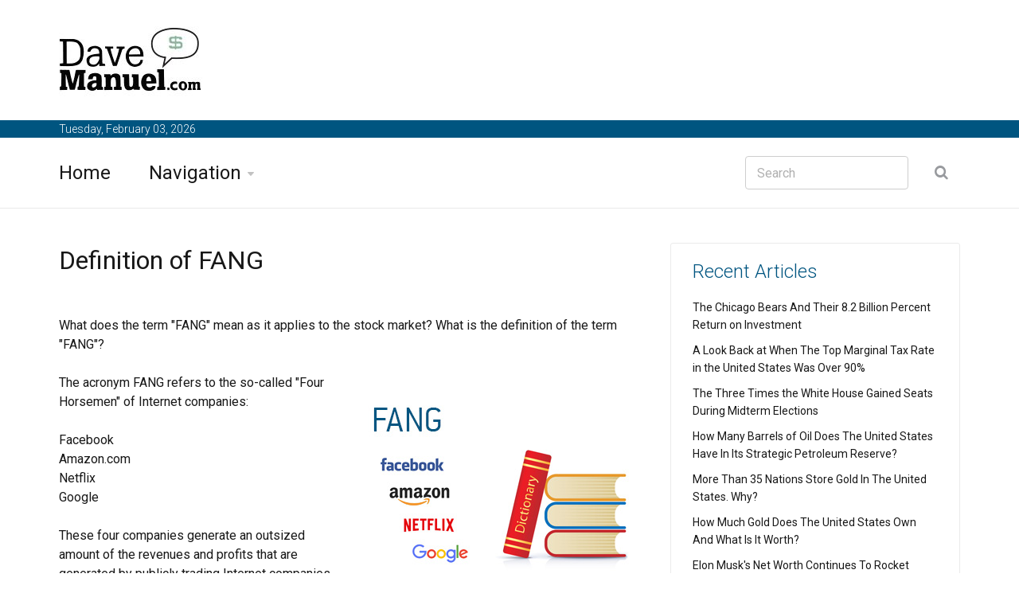

--- FILE ---
content_type: text/html; charset=UTF-8
request_url: https://www.davemanuel.com/investor-dictionary/fang/
body_size: 23412
content:






































































<!DOCTYPE html>
<!--[if IE 8 ]><html class="ie" xmlns="http://www.w3.org/1999/xhtml" xml:lang="en" lang="en"> <![endif]-->
<!--[if (gte IE 9)|!(IE)]><!--><html xmlns="http://www.w3.org/1999/xhtml" xml:lang="en" lang="en"><!--<![endif]-->
<head>












































































<title>FANG - What Does It Mean?</title>
<meta name="description" content="FANG Definition - what does the term FANG mean when it comes to the stock market? What is the definition of the term FANG?"/>

<meta name="keywords" content="fang definition, what does fang mean"/>


<meta property="og:title" content="Definition of FANG"/>

<meta property="og:type" content="article"/>

<meta property="og:url" content="https://www.davemanuel.com/investor-dictionary/fang/"/>

<meta property="og:image" content="https://www.davemanuel.com/frame_images/logo_dave_manuel_com.jpg"/>

<meta property="og:site_name" content="DaveManuel.com"/>

<meta name="twitter:card" content="summary" />
<meta name="twitter:site" content="@davemanuelcom" />
<meta name="twitter:creator" content="@davemanuelcom" />































































	<!-- Basic Page Needs -->
	<meta charset="utf-8">
	<!--[if IE]><meta http-equiv='X-UA-Compatible' content='IE=edge,chrome=1'><![endif]-->








	<!-- Mobile Specific Metas -->
	<meta name="viewport" content="width=device-width, initial-scale=1, maximum-scale=1">

	<!-- Bootstrap  -->
	<link rel="stylesheet" type="text/css" href="https://www.davemanuel.com/stylesheets/bootstrap.css" >

	<!-- Theme Style -->
	<link rel="stylesheet" type="text/css" href="https://www.davemanuel.com/stylesheets/style.css">

    <!-- Colors -->
    <link rel="stylesheet" type="text/css" href="https://www.davemanuel.com/stylesheets/colors/color6.css" id="colors">

	<!-- Animation Style -->
	<link rel="stylesheet" type="text/css" href="https://www.davemanuel.com/stylesheets/animate.css">

	<!-- Google Fonts -->
	<link href='https://fonts.googleapis.com/css?family=Roboto:300,400,500,700' rel='stylesheet' type='text/css'>
	<link href='https://fonts.googleapis.com/css?family=Source+Sans+Pro:300,400,600,700' rel='stylesheet' type='text/css'>

	<!-- Favicon and touch icons  -->
	<link href="https://www.davemanuel.com/icon/apple-touch-icon-144-precomposed.png" rel="apple-touch-icon-precomposed" sizes="144x144">
	<link href="https://www.davemanuel.com/icon/apple-touch-icon-114-precomposed.png" rel="apple-touch-icon-precomposed" sizes="114x114">
	<link href="https://www.davemanuel.com/icon/apple-touch-icon-72-precomposed.png" rel="apple-touch-icon-precomposed" sizes="72x72">
	<link href="https://www.davemanuel.com/icon/apple-touch-icon-57-precomposed.png" rel="apple-touch-icon-precomposed">
	<link href="https://www.davemanuel.com/favicon.ico" rel="shortcut icon">

































































































	<!--[if lt IE 9]>
		<script src="https://www.davemanuel.com/javascript/html5shiv.js"></script>
		<script src="https://www.davemanuel.com/javascript/respond.min.js"></script>
	<![endif]-->
</head>

<body>
   	<!-- Header -->
   	<header id="header" class="header">
   	   	<div class="top-wrap">
			<div class="container">
				<div class="row">
					<div class="col-md-6">
		              	<div id="logo" class="logo">
							<a href="https://www.davemanuel.com/" rel="home" title="home">
								<img src="https://www.davemanuel.com/frame_images/logo_dave_manuel_com.jpg" alt="DaveManuel.com Logo" />
							</a>
		            	</div>
		            	
		            </div><!-- /.col-md-6 -->
		            <div class="col-md-6">
		            	<div class="btn-menu"></div><!-- //mobile menu button -->
		            </div><!-- /.col-md-6 -->
	            </div><!-- /.row -->
	         </div><!-- /.container -->
	   	</div><!-- /.top-wrap -->
	   


	<!-- Header Date -->
	<footer id="footer-header">

		<div class="footer-header">
			<div class="container">
				<div class="row">
					<div class="col-md-12">
						Tuesday, February 03, 2026					</div><!-- /.col-md-12 -->
				</div><!-- /.row -->
			</div><!-- /.container -->
		</div>
	</footer>		
		
		
	<div class="header-wrap">
		 <div class="container">
		    <div class="row">
				<div class="col-md-9">
					<nav id="mainnav" class="mainnav">
						<ul class="menu">
							<li><a href="https://www.davemanuel.com/">Home</a>
							</li>
							<li class="has-children"><a href="https://www.davemanuel.com/navigation.php">Navigation</a>
								<ul class="sub-menu">
									<li><a href="https://www.davemanuel.com/about.php">About</a></li>
									
									<li><a href="https://www.davemanuel.com/search.php">Search</a></li>
									<li><a href="https://www.davemanuel.com/articlearchive.php?show=all">Article Archive</a></li>
									<li><a href="https://www.davemanuel.com/special_features.php">Special Features</a></li>
									<li><a href="https://www.davemanuel.com/deals/">Deals</a></li>
									<li><a href="https://www.davemanuel.com/international.php">International</a></li>
									<li><a href="https://www.davemanuel.com/net-worths/">Net Worths</a></li>
									<li><a href="https://www.davemanuel.com/investor-dictionary/">Investor Dictionary</a></li>
									<li><a href="https://www.davemanuel.com/crypto/">Crypto</a></li>

								</ul><!-- /.submenu -->
							</li>

							
							
							

						</ul><!-- /.menu -->
					</nav><!-- /nav -->
				</div><!-- /.col-md-9 -->
				<div class="col-md-3">
					<div class="search-wrap">
						<div class="search-icon"></div><!-- //mobile search button -->
						<form action="https://www.davemanuel.com/search.php" id="searchform" class="search-form" method="get" role="search">
							<input type="text" name="q" id="q" placeholder="Search" class="search-field">
							<input type="submit" value="&#xf002;" id="searchsubmit" class="search-submit">
							<a class="search-close" href="#"><i class="fa fa-times-circle"></i></a>
						</form>
					</div><!-- /.search-wrap -->
				</div><!-- /.col-md-3 -->
		    </div><!-- /.row -->
		 </div><!-- /.container -->
		</div><!-- /.header-wrap -->
	</header>

	<!-- Main -->
	<section id="main" class="category-page">
		<div class="container">
			<div class="row">
				<div class="col-md-8">
					<div class="post-wrap">

						<article class="post">
							<div class="content">
							
														
							

							
							








								<h2 style="margin:0px;">Definition of FANG</h2>
<BR><BR>
What does the term "FANG" mean as it applies to the stock market? What is the definition of the term "FANG"?<br />
<br />
<img src=https://www.davemanuel.com/images/def_fang.jpg align=right alt="Definition of the acronym FANG in finance - stock market. The meaning of the term">The acronym FANG refers to the so-called "Four Horsemen" of Internet companies:<br />
<br />
Facebook<br />
Amazon.com<br />
Netflix<br />
Google<br />
<br />
These four companies generate an outsized amount of the revenues and profits that are generated by publicly trading Internet companies. <br />
<br />
If these four companies all report strong earnings, this is usually very good news for technology companies. If these four companies are struggling, their counterparts in the Internet sector are surely doing much worse. <br />
<br />
Of these four companies, Google is the most valuable, while Netflix is the least valuable. <br />
<br />
-<br />
<br />
Google, Amazon.com and Netflix all existed during the first "dot com boom", while Facebook was founded in 2004. <BR><BR>--<br><br>Davemanuel.com Articles That Mention <B>FANG:</b><br><br><a href='https://www.davemanuel.com/2017/06/11/friday-selloff-fang-stocks/'>Friday's Selloff In FANG Stocks Puts Chill Into Markets</a><br><br><a href='https://www.davemanuel.com/2016/07/29/facebook-briefly-worth-more-than-berkshire-hathaway/'>Facebook Briefly Worth More Than Berkshire Hathaway</a><br><br><a href='https://www.davemanuel.com/2009/12/10/banker-bonus-tax-unleashed-in-the-uk/'>Banker Bonus Tax Unleashed In the UK</a><br><br>								
								
		</div>
						</article><!--  /.post -->
						
						
						
						
						
						
						
						
					</div><!-- /.social-media-posts -->
				</div><!-- /.col-md-8 -->
	
				<div class="col-md-4">
					<div class="sidebar-widget-1">
						
						
						
				
						
						
						
						
						


				
						
					

						
					

						
						
					
						
								<div class="widget widget-subscribe">
							<h5 class="widget-title">Recent Articles</h5>
							
							
														
							
							<p><a class="text-dark" href='https://www.davemanuel.com/2026/02/01/chicago-bears-return-on-investment/'>The Chicago Bears And Their 8.2 Billion Percent Return on Investment</a></p>							

										
							
							<p><a class="text-dark" href='https://www.davemanuel.com/2026/01/30/marginal-tax-rate-94-percent-united-states/'>A Look Back at When The Top Marginal Tax Rate in the United States Was Over 90%</a></p>							

										
							
							<p><a class="text-dark" href='https://www.davemanuel.com/2026/01/29/white-house-gain-seats-midterm-elections/'>The Three Times the White House Gained Seats During Midterm Elections</a></p>							

										
							
							<p><a class="text-dark" href='https://www.davemanuel.com/2026/01/28/barrels-oil-strategic-petroleum-reserve/'>How Many Barrels of Oil Does The United States Have In Its Strategic Petroleum Reserve?</a></p>							

										
							
							<p><a class="text-dark" href='https://www.davemanuel.com/2026/01/27/nations-store-gold-united-states/'>More Than 35 Nations Store Gold In The United States. Why?

</a></p>							

										
							
							<p><a class="text-dark" href='https://www.davemanuel.com/2026/01/26/united-states-gold-reserves-value/'>How Much Gold Does The United States Own And What Is It Worth?</a></p>							

										
							
							<p><a class="text-dark" href='https://www.davemanuel.com/2026/01/25/elon-musk-1-trillion/'>Elon Musk's Net Worth Continues To Rocket Towards $1 Trillion</a></p>							

										
							
							<p><a class="text-dark" href='https://www.davemanuel.com/2026/01/24/canada-double-national-debt/'>How Did Canada Double Its National Debt Over Just Ten Years?</a></p>							

										
							
							<p><a class="text-dark" href='https://www.davemanuel.com/2026/01/22/china-us-debt-sold/'>Why Has China Sold So Much Of Its US Debt?</a></p>							

										
							
							<p><a class="text-dark" href='https://www.davemanuel.com/2025/10/18/insurrection-act-history-united-states/'>The History of the Insurrection Act in America</a></p>							

						
			</div><!-- /.widget-subscribe -->	
						
						
						



		
		<div class="widget widget-subscribe">
							<a href=https://www.davemanuel.com/deals/><h5 class="widget-title">Deals</h5></a>
							




<p><a class="text-dark" href='https://www.davemanuel.com/bullionvault-review-buy-gold-bullion-canada.php'>BullionVault Review: Buy Gold Bullion in Canada at Wholesale Prices (2026)</a></p>



<p><a class="text-dark" href='https://www.davemanuel.com/deals/sony-wf-1000xm5-review-best-anc-earbuds/'>Sony WF-1000XM5 Review: Are These the Best Noise-Cancelling Earbuds You Can Buy?</a></p>


<p><a class="text-dark" href='https://www.davemanuel.com/deals/prepare-cards-for-grading-psa-beckett-sgc/'>How To Prepare Cards for Grading with PSA, Beckett, and SGC</a></p>


<p><a class="text-dark" href='https://www.davemanuel.com/deals/amazon-video-free-trial-guide/'>How To Get the Amazon Video Free Trial (30 Days, No Charge)</a></p>


<p><a class="text-dark" href='https://www.davemanuel.com/deals/audible-plus-free-trial-30-days/'>Audible Plus Free Trial: How To Try Free for 30 Days</a></p>


<p><a class="text-dark" href='https://www.davemanuel.com/deals/amazon-business-review-procurement-tools/'>Amazon Business Review</a></p>


<p><a class="text-dark" href='https://www.davemanuel.com/deals/amazon-prime-free-trial-guide/'>Amazon Prime Free Trial: How To Get Your 30 Free Days</a></p>


<p><a class="text-dark" href='https://www.davemanuel.com/deals/agatha-christie-dvd-bluray-guide/'>The Ultimate Agatha Christie DVD & Blu-ray Collection Guide</a></p>

	

														
						</div><!-- /.widget-subscribe -->	
						
						
						

		
						
								
						
							
						

						<div class="widget widget-subscribe">
							<a href=https://www.davemanuel.com/investor-dictionary/><h5 class="widget-title">Recent Dictionary Entries</h5></a>
							
<p><a class="text-dark" href='https://www.davemanuel.com/investor-dictionary/plenary-authority/'>Plenary Authority</a></p>


<p><a class="text-dark" href='https://www.davemanuel.com/investor-dictionary/inflation-targeting/'>Inflation Targeting</a></p>


<p><a class="text-dark" href='https://www.davemanuel.com/investor-dictionary/tariff-inflation/'>Tariff Inflation</a></p>


<p><a class="text-dark" href='https://www.davemanuel.com/investor-dictionary/transshipping/'>Transshipping</a></p>


<p><a class="text-dark" href='https://www.davemanuel.com/investor-dictionary/standby-equity-agreement/'>Standby Equity Agreement</a></p>


<p><a class="text-dark" href='https://www.davemanuel.com/investor-dictionary/magic-minute/'>Magic Minute</a></p>


<p><a class="text-dark" href='https://www.davemanuel.com/investor-dictionary/war-powers-resolution/'>War Powers Resolution</a></p>


<p><a class="text-dark" href='https://www.davemanuel.com/investor-dictionary/contango/'>Contango</a></p>


<p><a class="text-dark" href='https://www.davemanuel.com/investor-dictionary/bunker-bomb/'>Bunker Bomb</a></p>


<p><a class="text-dark" href='https://www.davemanuel.com/investor-dictionary/dark-money/'>Dark Money</a></p>

	

														
						</div><!-- /.widget-subscribe -->	
						
						
						
								<div class="widget widget-subscribe">
							<a href=https://www.davemanuel.com/net-worths/><h5 class="widget-title">Net Worths</h5></a>
							
<p><a class="text-dark" href='https://www.davemanuel.com/net-worths/dana-white/'>Dana White</a></p>


<p><a class="text-dark" href='https://www.davemanuel.com/net-worths/elon-musk/'>Elon Musk</a></p>

	

														
						</div><!-- /.widget-subscribe -->	
						
						
						
						
										<div class="widget widget-subscribe">
							<a href=https://www.davemanuel.com/special_features.php><h5 class="widget-title">Special Features</h5></a>
							

<p><a class="text-dark" href='https://www.davemanuel.com/us-midterm-elections-history.php'>US Midterm Elections History</a></p>


<p><a class="text-dark" href='https://www.davemanuel.com/history-of-deficits-and-surpluses-in-the-united-states.php'>A History of US Deficits</a></p>




<p><a class="text-dark" href='https://www.davemanuel.com/us-national-debt-clock.php'>United States Debt Clock</a></p>

<p><a class="text-dark" href='https://www.davemanuel.com/historical-unemployment-rates-in-the-united-states.php'>Historical Unemployment Rates</a></p>

<p><a class="text-dark" href='https://www.davemanuel.com/canada-debt-clock.php'>Canada Debt Clock</a></p>

<p><a class="text-dark" href='https://www.davemanuel.com/property-tax-rates-by-state.php'>Property Tax Rates by State and County</a></p>

<p><a class="text-dark" href='https://www.davemanuel.com/median-household-income.php'>Median Household Income</a></p>

<p><a class="text-dark" href='https://www.davemanuel.com/us-gold-reserves.php'>US Gold Reserves</a></p>

<p><a class="text-dark" href='https://www.davemanuel.com/foreign-gold-stored-in-america.php'>Foreign Gold Reserves Held by United States</a></p>

	<p><a class="text-dark" href='https://www.davemanuel.com/us-oil-reserves.php'>US Oil Reserves</a></p>

	<p><a class="text-dark" href='https://www.davemanuel.com/gold-reserves-by-country.php'>Gold Reserves by Country</a></p>

	<p><a class="text-dark" href='https://www.davemanuel.com/us-presidents-net-worth-rankings.php'>US Presidents by Net Worth</a></p>

			<p><a class="text-dark" href='https://www.davemanuel.com/history-insurrection-act-america.php'>A Visual History of the Insurrection Act</a></p>
	
				<p><a class="text-dark" href='https://www.davemanuel.com/us-classified-restricted-areas-guide.php'>US Classified & Restricted Areas: Complete Guide</a></p>
	
					<p><a class="text-dark" href='https://www.davemanuel.com/global-nuclear-weapons-stockpile-data.php'>Global Nuclear Weapons Stockpile Data</a></p>
	<p><a class="text-dark" href='https://www.davemanuel.com/us-income-tax-history.php'>History of Income Taxes in the United States</a></p>

	<p><a class="text-dark" href='https://www.davemanuel.com/stock-market-trading-hours-history.php'>Stock Market Trading Hours Evolution</a></p>
	<p><a class="text-dark" href='https://www.davemanuel.com/countries-bought-and-sold-territorial-purchases-history.php'>Which Countries Have Been Bought and Sold? 500 Years of Land Deals</a></p>

	<p><a class="text-dark" href='https://www.davemanuel.com/nfl-team-purchase-prices-ownership-history.php'>NFL Team Values & Purchase Prices: All 32 Franchises Ranked</a></p>

			<p><a class="text-dark" href='https://www.davemanuel.com/nhl-team-ownership-purchase-prices.php'>The Complete Guide to NHL Team Ownership & Valuations</a></p>
												
	
				<p><a class="text-dark" href='https://www.davemanuel.com/most-valuable-football-clubs-ownership-history.php'>World's 50 Most Valuable Football Clubs: Complete Ownership Histories</a></p>

				<p><a class="text-dark" href='https://www.davemanuel.com/canada-equalization-payments-explained.php'>Canada's Equalization Payments: The Complete Guide to Who Pays and Who Receives</a></p>

						</div><!-- /.widget-subscribe -->	
						
						
						

				<div class="widget widget-subscribe">
							<a href=https://www.davemanuel.com/special_features.php><h5 class="widget-title">Calculators</h5></a>
							





<p><a class="text-dark" href='https://www.davemanuel.com/inflation-calculator.php'>Inflation Calculator</a></p>





<p><a class="text-dark" href='https://www.davemanuel.com/compound-interest-calculator.php'>Compound Interest Calculator</a></p>

<p><a class="text-dark" href='https://www.davemanuel.com/rent-vs-buy-calculator.php'>Renting vs Buying Calculator</a></p>

<p><a class="text-dark" href='https://www.davemanuel.com/canada-tax-breakdown.php'>Canadian Federal Tax Breakdown Calculator</a></p>

														
						</div><!-- /.widget-subscribe -->	
						
						
						
		
						
		

					
																	
						
						


						


												
							<div class="widget widget-subscribe">
							<h5 class="widget-title">Article Archive</h5>
							
							
						<p><a class="text-dark" href='https://www.davemanuel.com/blog-posts/'>Blog Posts</a> (184)</p>
						<p><a class="text-dark" href='https://www.davemanuel.com/company-reviews/'>Company Reviews</a> (118)</p>	
						<p><a class="text-dark" href='https://www.davemanuel.com/daytrading/'>Daytrading</a> (2)</p>
                        <p><a class="text-dark" href='https://www.davemanuel.com/general-knowledge/'>General Knowledge</a> (1619)</p>
                        <p><a class="text-dark" href='https://www.davemanuel.com/general-market-news/'>General Market News</a> (404)</p>
                        <p><a class="text-dark" href='https://www.davemanuel.com/health-and-fitness/'>Health + Fitness</a> (9)</p>
                        <p><a class="text-dark" href='https://www.davemanuel.com/hedge-fund-news/'>Hedge Fund News</a> (127)</p>
                        <p><a class="text-dark" href='https://www.davemanuel.com/internet-companies/'>Internet Companies</a> (82)</p>
                        <p><a class="text-dark" href='https://www.davemanuel.com/making-money-online/'>Making Money Online</a> (105)</p>
                        <p><a class="text-dark" href='https://www.davemanuel.com/motivational/'>Motivational</a> (33)</p>
                        <p><a class="text-dark" href='https://www.davemanuel.com/real-estate-news/'>Real Estate News</a> (49)</p>
                        <p><a class="text-dark" href='https://www.davemanuel.com/stock-market-education/'>Stock Market Education</a> (112)</p>
                        <p><a class="text-dark" href='https://www.davemanuel.com/stock-market-scandals/'>Stock Market Scandals</a> (54)</p>
                        <p><a class="text-dark" href='https://www.davemanuel.com/the-economic-meltdown/'>The Economic Meltdown</a> (408)</p>
                        <p><a class="text-dark" href='https://www.davemanuel.com/trader-profiles/'>Trader Profiles</a> (19)</p>
                          
                            
                            
                            
                            
                            
                            
                    
							
							
						</div>
						
												



						
					
						

						

						
					</div><!-- /.sidebar -->
				</div><!-- /.col-md-4 -->
			</div><!-- /.row -->
		</div><!-- /.container -->
	</section>

	<!-- Footer -->
	<footer id="footer">

		<div class="footer-copyright">
			<div class="container">
				<div class="row">
					<div class="col-md-12">
						&copy; 2026 DaveManuel.com
					</div><!-- /.col-md-12 -->
				</div><!-- /.row -->
			</div><!-- /.container -->
		</div>
	</footer>
	
	
	
	

	<!-- Go Top -->
	<a class="go-top">
		<i class="fa fa-chevron-up"></i>
	</a>
	
	<!-- Javascript -->
	<script type="text/javascript" src="https://www.davemanuel.com/javascript/jquery.min.js"></script>
	<script type="text/javascript" src="https://www.davemanuel.com/javascript/bootstrap.min.js"></script>
	<script type="text/javascript" src="https://www.davemanuel.com/javascript/jquery.easing.js"></script>
	<script type="text/javascript" src="https://www.davemanuel.com/javascript/matchMedia.js"></script>
	<script type="text/javascript" src="https://www.davemanuel.com/javascript/jquery-waypoints.js"></script>
	<script type="text/javascript" src="https://www.davemanuel.com/javascript/jquery.flexslider.js"></script>
	<script type="text/javascript" src="https://www.davemanuel.com/javascript/jquery.transit.js"></script>
	<script type="text/javascript" src="https://www.davemanuel.com/javascript/jquery.leanModal.min.js"></script>
	<script type="text/javascript" src="https://www.davemanuel.com/javascript/jquery.tweet.min.js"></script>
	<script type="text/javascript" src="https://www.davemanuel.com/javascript/jquery.doubletaptogo.js"></script>
	<script type="text/javascript" src="https://www.davemanuel.com/javascript/smoothscroll.js"></script>
	<script type="text/javascript" src="https://www.davemanuel.com/javascript/main.js"></script>

<!-- Google tag (gtag.js) -->
<script async src="https://www.googletagmanager.com/gtag/js?id=G-2S2R1F4H3S"></script>
<script>
  window.dataLayer = window.dataLayer || [];
  function gtag(){dataLayer.push(arguments);}
  gtag('js', new Date());

  gtag('config', 'G-2S2R1F4H3S');
</script>


</body>

</html>





